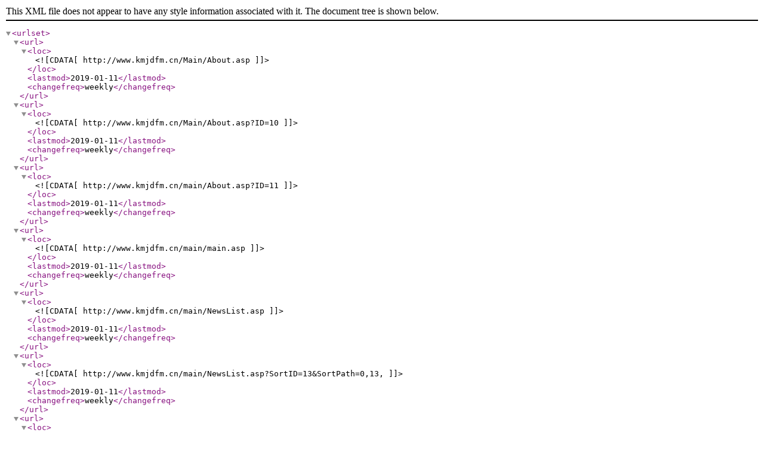

--- FILE ---
content_type: text/xml
request_url: http://www.kmjdfm.cn/html.xml
body_size: 815
content:
<?xml version='1.0' encoding='UTF-8'?>
<urlset>
<url>
<loc><![CDATA[http://www.kmjdfm.cn/Main/About.asp]]></loc>
<lastmod>2019-01-11</lastmod>
<changefreq>weekly</changefreq>
</url>
<url>
<loc><![CDATA[http://www.kmjdfm.cn/Main/About.asp?ID=10]]></loc>
<lastmod>2019-01-11</lastmod>
<changefreq>weekly</changefreq>
</url>
<url>
<loc><![CDATA[http://www.kmjdfm.cn/main/About.asp?ID=11]]></loc>
<lastmod>2019-01-11</lastmod>
<changefreq>weekly</changefreq>
</url>
<url>
<loc><![CDATA[http://www.kmjdfm.cn/main/main.asp]]></loc>
<lastmod>2019-01-11</lastmod>
<changefreq>weekly</changefreq>
</url>
<url>
<loc><![CDATA[http://www.kmjdfm.cn/main/NewsList.asp]]></loc>
<lastmod>2019-01-11</lastmod>
<changefreq>weekly</changefreq>
</url>
<url>
<loc><![CDATA[http://www.kmjdfm.cn/main/NewsList.asp?SortID=13&SortPath=0,13,]]></loc>
<lastmod>2019-01-11</lastmod>
<changefreq>weekly</changefreq>
</url>
<url>
<loc><![CDATA[http://www.kmjdfm.cn/main/NewsView.asp?ID=84&SortID=14]]></loc>
<lastmod>2019-01-11</lastmod>
<changefreq>weekly</changefreq>
</url>
<url>
<loc><![CDATA[http://www.kmjdfm.cn/main/NewsView.asp?ID=86&SortID=13]]></loc>
<lastmod>2019-01-11</lastmod>
<changefreq>weekly</changefreq>
</url>
<url>
<loc><![CDATA[http://www.kmjdfm.cn/main/NewsView.asp?ID=88&SortID=13]]></loc>
<lastmod>2019-01-11</lastmod>
<changefreq>weekly</changefreq>
</url>
<url>
<loc><![CDATA[http://www.kmjdfm.cn/main/ProductBuy.asp?ProductNo=Pro200872584129&ProductName=%E5%8D%87%E9%99%8D%E6%9C%BA]]></loc>
<lastmod>2019-01-11</lastmod>
<changefreq>weekly</changefreq>
</url>
<url>
<loc><![CDATA[http://www.kmjdfm.cn/main/ProductBuy.asp?ProductNo=Pro200872584129&ProductName=%E6%BB%A4%E8%8A%AF]]></loc>
<lastmod>2019-01-11</lastmod>
<changefreq>weekly</changefreq>
</url>
<url>
<loc><![CDATA[http://www.kmjdfm.cn/main/ProductBuy.asp?ProductNo=Pro2009616142547&ProductName=08]]></loc>
<lastmod>2019-01-11</lastmod>
<changefreq>weekly</changefreq>
</url>
<url>
<loc><![CDATA[http://www.kmjdfm.cn/main/ProductBuy.asp?ProductNo=Pro2009616142547&ProductName=11]]></loc>
<lastmod>2019-01-11</lastmod>
<changefreq>weekly</changefreq>
</url>
<url>
<loc><![CDATA[http://www.kmjdfm.cn/main/ProductBuy.asp?ProductNo=Pro2009616142547&ProductName=12]]></loc>
<lastmod>2019-01-11</lastmod>
<changefreq>weekly</changefreq>
</url>
<url>
<loc><![CDATA[http://www.kmjdfm.cn/main/ProductBuy.asp?ProductNo=Pro2009616142547&ProductName=13]]></loc>
<lastmod>2019-01-11</lastmod>
<changefreq>weekly</changefreq>
</url>
<url>
<loc><![CDATA[http://www.kmjdfm.cn/main/ProductBuy.asp?ProductNo=Pro2009616142547&ProductName=17]]></loc>
<lastmod>2019-01-11</lastmod>
<changefreq>weekly</changefreq>
</url>
<url>
<loc><![CDATA[http://www.kmjdfm.cn/main/ProductBuy.asp?ProductNo=Pro2009616142547&ProductName=20]]></loc>
<lastmod>2019-01-11</lastmod>
<changefreq>weekly</changefreq>
</url>
<url>
<loc><![CDATA[http://www.kmjdfm.cn/main/ProductBuy.asp?ProductNo=Pro2009616142547&ProductName=21]]></loc>
<lastmod>2019-01-11</lastmod>
<changefreq>weekly</changefreq>
</url>
<url>
<loc><![CDATA[http://www.kmjdfm.cn/main/ProductBuy.asp?ProductNo=Pro2009616142547&ProductName=22]]></loc>
<lastmod>2019-01-11</lastmod>
<changefreq>weekly</changefreq>
</url>
<url>
<loc><![CDATA[http://www.kmjdfm.cn/main/ProductBuy.asp?ProductNo=Pro2009616142547&ProductName=24]]></loc>
<lastmod>2019-01-11</lastmod>
<changefreq>weekly</changefreq>
</url>
<url>
<loc><![CDATA[http://www.kmjdfm.cn/main/ProductBuy.asp?ProductNo=Pro2009616142547&ProductName=25]]></loc>
<lastmod>2019-01-11</lastmod>
<changefreq>weekly</changefreq>
</url>
<url>
<loc><![CDATA[http://www.kmjdfm.cn/main/ProductBuy.asp?ProductNo=Pro2013618161151&ProductName=KND%2DP%E5%9E%8B+%E5%96%B7%E6%B2%99%E6%9C%BA]]></loc>
<lastmod>2019-01-11</lastmod>
<changefreq>weekly</changefreq>
</url>
<url>
<loc><![CDATA[http://www.kmjdfm.cn/main/ProductList.asp]]></loc>
<lastmod>2019-01-11</lastmod>
<changefreq>weekly</changefreq>
</url>
<url>
<loc><![CDATA[http://www.kmjdfm.cn/main/ProductList.asp?SortID=157&SortPath=0,157,]]></loc>
<lastmod>2019-01-11</lastmod>
<changefreq>weekly</changefreq>
</url>
<url>
<loc><![CDATA[http://www.kmjdfm.cn/main/ProductList.asp?SortID=157&SortPath=0,157,&Page=1]]></loc>
<lastmod>2019-01-11</lastmod>
<changefreq>weekly</changefreq>
</url>
<url>
<loc><![CDATA[http://www.kmjdfm.cn/main/ProductList.asp?SortID=157&SortPath=0,157,&Page=2]]></loc>
<lastmod>2019-01-11</lastmod>
<changefreq>weekly</changefreq>
</url>
<url>
<loc><![CDATA[http://www.kmjdfm.cn/main/ProductList.asp?SortID=157&SortPath=0,157,&Page=7]]></loc>
<lastmod>2019-01-11</lastmod>
<changefreq>weekly</changefreq>
</url>
<url>
<loc><![CDATA[http://www.kmjdfm.cn/main/ProductList.asp?SortID=158&SortPath=0,158,]]></loc>
<lastmod>2019-01-11</lastmod>
<changefreq>weekly</changefreq>
</url>
<url>
<loc><![CDATA[http://www.kmjdfm.cn/main/ProductView.asp?ID=107&SortID=158]]></loc>
<lastmod>2019-01-11</lastmod>
<changefreq>weekly</changefreq>
</url>
<url>
<loc><![CDATA[http://www.kmjdfm.cn/main/ProductView.asp?ID=183&SortID=157]]></loc>
<lastmod>2019-01-11</lastmod>
<changefreq>weekly</changefreq>
</url>
<url>
<loc><![CDATA[http://www.kmjdfm.cn/main/ProductView.asp?ID=184&SortID=157]]></loc>
<lastmod>2019-01-11</lastmod>
<changefreq>weekly</changefreq>
</url>
<url>
<loc><![CDATA[http://www.kmjdfm.cn/main/ProductView.asp?ID=185&SortID=157]]></loc>
<lastmod>2019-01-11</lastmod>
<changefreq>weekly</changefreq>
</url>
<url>
<loc><![CDATA[http://www.kmjdfm.cn/main/ProductView.asp?ID=236&SortID=157]]></loc>
<lastmod>2019-01-11</lastmod>
<changefreq>weekly</changefreq>
</url>
<url>
<loc><![CDATA[http://www.kmjdfm.cn/main/ProductView.asp?ID=237&SortID=157]]></loc>
<lastmod>2019-01-11</lastmod>
<changefreq>weekly</changefreq>
</url>
<url>
<loc><![CDATA[http://www.kmjdfm.cn/main/ProductView.asp?ID=238&SortID=157]]></loc>
<lastmod>2019-01-11</lastmod>
<changefreq>weekly</changefreq>
</url>
<url>
<loc><![CDATA[http://www.kmjdfm.cn/main/ProductView.asp?ID=240&SortID=157]]></loc>
<lastmod>2019-01-11</lastmod>
<changefreq>weekly</changefreq>
</url>
<url>
<loc><![CDATA[http://www.kmjdfm.cn/main/ProductView.asp?ID=241&SortID=157]]></loc>
<lastmod>2019-01-11</lastmod>
<changefreq>weekly</changefreq>
</url>
<url>
<loc><![CDATA[http://www.kmjdfm.cn/main/ProductView.asp?ID=242&SortID=157]]></loc>
<lastmod>2019-01-11</lastmod>
<changefreq>weekly</changefreq>
</url>
<url>
<loc><![CDATA[http://www.kmjdfm.cn/main/ProductView.asp?ID=243&SortID=157]]></loc>
<lastmod>2019-01-11</lastmod>
<changefreq>weekly</changefreq>
</url>
<url>
<loc><![CDATA[http://www.kmjdfm.cn/main/ProductView.asp?ID=246&SortID=157]]></loc>
<lastmod>2019-01-11</lastmod>
<changefreq>weekly</changefreq>
</url>
<url>
<loc><![CDATA[http://www.kmjdfm.cn/main/ProductView.asp?ID=247&SortID=157]]></loc>
<lastmod>2019-01-11</lastmod>
<changefreq>weekly</changefreq>
</url>
<url>
<loc><![CDATA[http://www.kmjdfm.cn/main/ProductView.asp?ID=249&SortID=157]]></loc>
<lastmod>2019-01-11</lastmod>
<changefreq>weekly</changefreq>
</url>
<url>
<loc><![CDATA[http://www.kmjdfm.cn/main/ProductView.asp?ID=250&SortID=157]]></loc>
<lastmod>2019-01-11</lastmod>
<changefreq>weekly</changefreq>
</url>
<url>
<loc><![CDATA[http://www.kmjdfm.cn/main/ProductView.asp?ID=251&SortID=157]]></loc>
<lastmod>2019-01-11</lastmod>
<changefreq>weekly</changefreq>
</url>
<url>
<loc><![CDATA[http://www.kmjdfm.cn/main/ProductView.asp?ID=253&SortID=157]]></loc>
<lastmod>2019-01-11</lastmod>
<changefreq>weekly</changefreq>
</url>
<url>
<loc><![CDATA[http://www.kmjdfm.cn/main/ProductView.asp?ID=254&SortID=157]]></loc>
<lastmod>2019-01-11</lastmod>
<changefreq>weekly</changefreq>
</url>
<url>
<loc><![CDATA[http://www.kmjdfm.cn/main/ProductView.asp?ID=258&SortID=158]]></loc>
<lastmod>2019-01-11</lastmod>
<changefreq>weekly</changefreq>
</url>
<url>
<loc><![CDATA[http://www.kmjdfm.cn/main/ProductView.asp?ID=261&SortID=158]]></loc>
<lastmod>2019-01-11</lastmod>
<changefreq>weekly</changefreq>
</url>
<url>
<loc><![CDATA[http://www.kmjdfm.cn/main/ProductView.asp?ID=262&SortID=158]]></loc>
<lastmod>2019-01-11</lastmod>
<changefreq>weekly</changefreq>
</url>
<url>
<loc><![CDATA[http://www.kmjdfm.cn/main/ProductView.asp?ID=264&SortID=158]]></loc>
<lastmod>2019-01-11</lastmod>
<changefreq>weekly</changefreq>
</url>
<url>
<loc><![CDATA[http://www.kmjdfm.cn/main/ProductView.asp?ID=266&SortID=158]]></loc>
<lastmod>2019-01-11</lastmod>
<changefreq>weekly</changefreq>
</url>
<url>
<loc><![CDATA[http://www.kmjdfm.cn/main/ProductView.asp?ID=6&SortID=158]]></loc>
<lastmod>2019-01-11</lastmod>
<changefreq>weekly</changefreq>
</url>
</urlset>